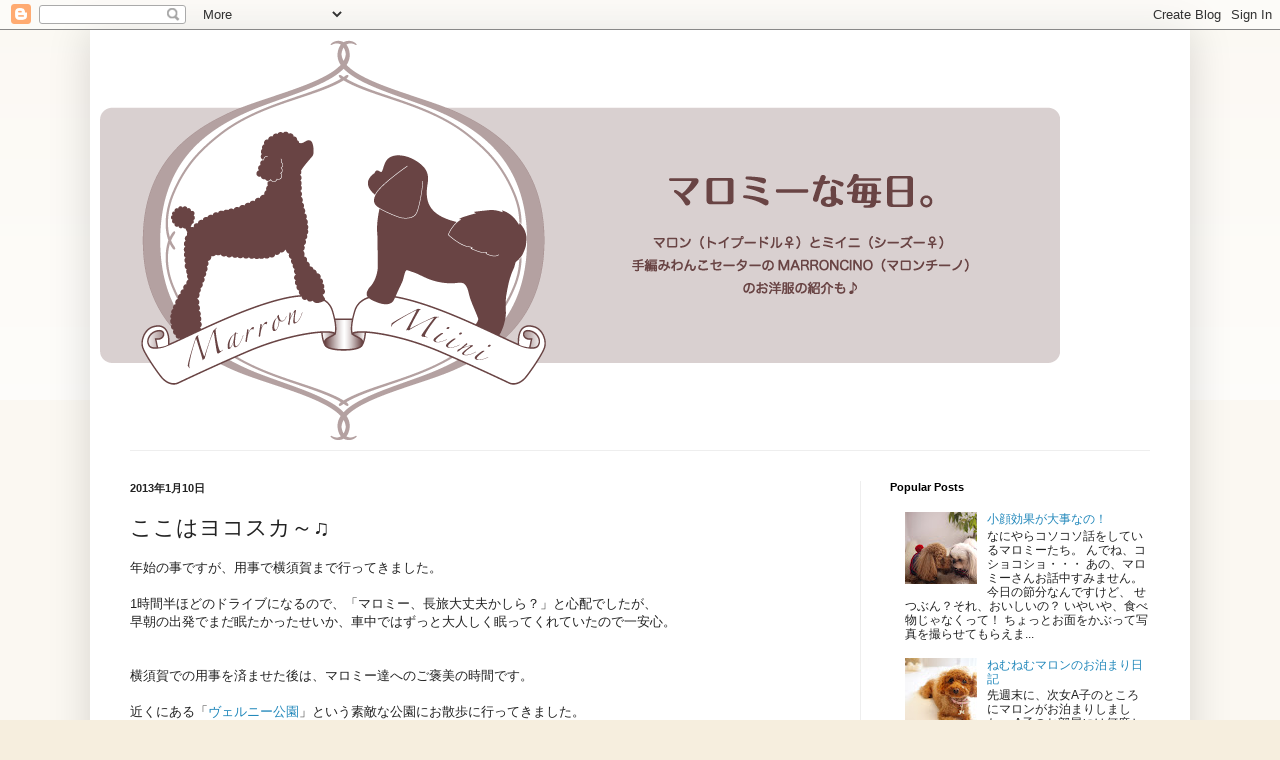

--- FILE ---
content_type: text/html; charset=UTF-8
request_url: http://blog.marroncino.com/2013/01/blog-post_10.html
body_size: 15498
content:
<!DOCTYPE html>
<html class='v2' dir='ltr' lang='ja'>
<head>
<link href='https://www.blogger.com/static/v1/widgets/335934321-css_bundle_v2.css' rel='stylesheet' type='text/css'/>
<meta content='width=1100' name='viewport'/>
<meta content='text/html; charset=UTF-8' http-equiv='Content-Type'/>
<meta content='blogger' name='generator'/>
<link href='http://blog.marroncino.com/favicon.ico' rel='icon' type='image/x-icon'/>
<link href='http://blog.marroncino.com/2013/01/blog-post_10.html' rel='canonical'/>
<link rel="alternate" type="application/atom+xml" title="MARRONCINO&#65372;マロミーな毎日 - Atom" href="http://blog.marroncino.com/feeds/posts/default" />
<link rel="alternate" type="application/rss+xml" title="MARRONCINO&#65372;マロミーな毎日 - RSS" href="http://blog.marroncino.com/feeds/posts/default?alt=rss" />
<link rel="service.post" type="application/atom+xml" title="MARRONCINO&#65372;マロミーな毎日 - Atom" href="https://www.blogger.com/feeds/4130722904388339205/posts/default" />

<link rel="alternate" type="application/atom+xml" title="MARRONCINO&#65372;マロミーな毎日 - Atom" href="http://blog.marroncino.com/feeds/203587483885551257/comments/default" />
<!--Can't find substitution for tag [blog.ieCssRetrofitLinks]-->
<link href='https://blogger.googleusercontent.com/img/b/R29vZ2xl/AVvXsEj9_k8HjsfI40uDzRfF7w312qVLnmtvGmVrtA4USWNlEy1ovvzHndZNYbfDU57ogPqaQV1yUks0XfjNnvN3NwfAsORkLGSKhPAusqq8z1H6NIMRSb1vVhqHafMoeq5e7MpD4F6AN_nsnSuF/s320/P1170388.JPG' rel='image_src'/>
<meta content='http://blog.marroncino.com/2013/01/blog-post_10.html' property='og:url'/>
<meta content='ここはヨコスカ～♫' property='og:title'/>
<meta content='マロン(トイプードル♀)とミイニ(シーズー♀)の「マロミーな毎日」ブログです。' property='og:description'/>
<meta content='https://blogger.googleusercontent.com/img/b/R29vZ2xl/AVvXsEj9_k8HjsfI40uDzRfF7w312qVLnmtvGmVrtA4USWNlEy1ovvzHndZNYbfDU57ogPqaQV1yUks0XfjNnvN3NwfAsORkLGSKhPAusqq8z1H6NIMRSb1vVhqHafMoeq5e7MpD4F6AN_nsnSuF/w1200-h630-p-k-no-nu/P1170388.JPG' property='og:image'/>
<title>MARRONCINO&#65372;マロミーな毎日: ここはヨコスカ&#65374;&#9835;</title>
<style id='page-skin-1' type='text/css'><!--
/*
-----------------------------------------------
Blogger Template Style
Name:     Simple
Designer: Blogger
URL:      www.blogger.com
----------------------------------------------- */
/* Content
----------------------------------------------- */
body {
font: normal normal 12px Arial, Tahoma, Helvetica, FreeSans, sans-serif;
color: #222222;
background: #f6eede none repeat scroll top left;
padding: 0 40px 40px 40px;
}
html body .region-inner {
min-width: 0;
max-width: 100%;
width: auto;
}
h2 {
font-size: 22px;
}
a:link {
text-decoration:none;
color: #2288bb;
}
a:visited {
text-decoration:none;
color: #888888;
}
a:hover {
text-decoration:underline;
color: #33aaff;
}
.body-fauxcolumn-outer .fauxcolumn-inner {
background: transparent url(https://resources.blogblog.com/blogblog/data/1kt/simple/body_gradient_tile_light.png) repeat scroll top left;
_background-image: none;
}
.body-fauxcolumn-outer .cap-top {
position: absolute;
z-index: 1;
height: 400px;
width: 100%;
}
.body-fauxcolumn-outer .cap-top .cap-left {
width: 100%;
background: transparent url(https://resources.blogblog.com/blogblog/data/1kt/simple/gradients_light.png) repeat-x scroll top left;
_background-image: none;
}
.content-outer {
-moz-box-shadow: 0 0 40px rgba(0, 0, 0, .15);
-webkit-box-shadow: 0 0 5px rgba(0, 0, 0, .15);
-goog-ms-box-shadow: 0 0 10px #333333;
box-shadow: 0 0 40px rgba(0, 0, 0, .15);
margin-bottom: 1px;
}
.content-inner {
padding: 10px 10px;
}
.content-inner {
background-color: #ffffff;
}
/* Header
----------------------------------------------- */
.header-outer {
background: transparent none repeat-x scroll 0 -400px;
_background-image: none;
}
.Header h1 {
font: normal normal 60px Arial, Tahoma, Helvetica, FreeSans, sans-serif;
color: #3399bb;
text-shadow: -1px -1px 1px rgba(0, 0, 0, .2);
}
.Header h1 a {
color: #3399bb;
}
.Header .description {
font-size: 140%;
color: #777777;
}
.header-inner .Header .titlewrapper {
padding: 22px 30px;
}
.header-inner .Header .descriptionwrapper {
padding: 0 30px;
}
/* Tabs
----------------------------------------------- */
.tabs-inner .section:first-child {
border-top: 1px solid #eeeeee;
}
.tabs-inner .section:first-child ul {
margin-top: -1px;
border-top: 1px solid #eeeeee;
border-left: 0 solid #eeeeee;
border-right: 0 solid #eeeeee;
}
.tabs-inner .widget ul {
background: #f5f5f5 url(https://resources.blogblog.com/blogblog/data/1kt/simple/gradients_light.png) repeat-x scroll 0 -800px;
_background-image: none;
border-bottom: 1px solid #eeeeee;
margin-top: 0;
margin-left: -30px;
margin-right: -30px;
}
.tabs-inner .widget li a {
display: inline-block;
padding: .6em 1em;
font: normal normal 14px Arial, Tahoma, Helvetica, FreeSans, sans-serif;
color: #999999;
border-left: 1px solid #ffffff;
border-right: 1px solid #eeeeee;
}
.tabs-inner .widget li:first-child a {
border-left: none;
}
.tabs-inner .widget li.selected a, .tabs-inner .widget li a:hover {
color: #000000;
background-color: #eeeeee;
text-decoration: none;
}
/* Columns
----------------------------------------------- */
.main-outer {
border-top: 0 solid #eeeeee;
}
.fauxcolumn-left-outer .fauxcolumn-inner {
border-right: 1px solid #eeeeee;
}
.fauxcolumn-right-outer .fauxcolumn-inner {
border-left: 1px solid #eeeeee;
}
/* Headings
----------------------------------------------- */
div.widget > h2,
div.widget h2.title {
margin: 0 0 1em 0;
font: normal bold 11px Arial, Tahoma, Helvetica, FreeSans, sans-serif;
color: #000000;
}
/* Widgets
----------------------------------------------- */
.widget .zippy {
color: #999999;
text-shadow: 2px 2px 1px rgba(0, 0, 0, .1);
}
.widget .popular-posts ul {
list-style: none;
}
/* Posts
----------------------------------------------- */
h2.date-header {
font: normal bold 11px Arial, Tahoma, Helvetica, FreeSans, sans-serif;
}
.date-header span {
background-color: transparent;
color: #222222;
padding: inherit;
letter-spacing: inherit;
margin: inherit;
}
.main-inner {
padding-top: 30px;
padding-bottom: 30px;
}
.main-inner .column-center-inner {
padding: 0 15px;
}
.main-inner .column-center-inner .section {
margin: 0 15px;
}
.post {
margin: 0 0 25px 0;
}
h3.post-title, .comments h4 {
font: normal normal 22px Arial, Tahoma, Helvetica, FreeSans, sans-serif;
margin: .75em 0 0;
}
.post-body {
font-size: 110%;
line-height: 1.4;
position: relative;
}
.post-body img, .post-body .tr-caption-container, .Profile img, .Image img,
.BlogList .item-thumbnail img {
padding: 2px;
background: #ffffff;
border: 1px solid #eeeeee;
-moz-box-shadow: 1px 1px 5px rgba(0, 0, 0, .1);
-webkit-box-shadow: 1px 1px 5px rgba(0, 0, 0, .1);
box-shadow: 1px 1px 5px rgba(0, 0, 0, .1);
}
.post-body img, .post-body .tr-caption-container {
padding: 5px;
}
.post-body .tr-caption-container {
color: #222222;
}
.post-body .tr-caption-container img {
padding: 0;
background: transparent;
border: none;
-moz-box-shadow: 0 0 0 rgba(0, 0, 0, .1);
-webkit-box-shadow: 0 0 0 rgba(0, 0, 0, .1);
box-shadow: 0 0 0 rgba(0, 0, 0, .1);
}
.post-header {
margin: 0 0 1.5em;
line-height: 1.6;
font-size: 90%;
}
.post-footer {
margin: 20px -2px 0;
padding: 5px 10px;
color: #666666;
background-color: #f9f9f9;
border-bottom: 1px solid #eeeeee;
line-height: 1.6;
font-size: 90%;
}
#comments .comment-author {
padding-top: 1.5em;
border-top: 1px solid #eeeeee;
background-position: 0 1.5em;
}
#comments .comment-author:first-child {
padding-top: 0;
border-top: none;
}
.avatar-image-container {
margin: .2em 0 0;
}
#comments .avatar-image-container img {
border: 1px solid #eeeeee;
}
/* Comments
----------------------------------------------- */
.comments .comments-content .icon.blog-author {
background-repeat: no-repeat;
background-image: url([data-uri]);
}
.comments .comments-content .loadmore a {
border-top: 1px solid #999999;
border-bottom: 1px solid #999999;
}
.comments .comment-thread.inline-thread {
background-color: #f9f9f9;
}
.comments .continue {
border-top: 2px solid #999999;
}
/* Accents
---------------------------------------------- */
.section-columns td.columns-cell {
border-left: 1px solid #eeeeee;
}
.blog-pager {
background: transparent none no-repeat scroll top center;
}
.blog-pager-older-link, .home-link,
.blog-pager-newer-link {
background-color: #ffffff;
padding: 5px;
}
.footer-outer {
border-top: 0 dashed #bbbbbb;
}
/* Mobile
----------------------------------------------- */
body.mobile  {
background-size: auto;
}
.mobile .body-fauxcolumn-outer {
background: transparent none repeat scroll top left;
}
.mobile .body-fauxcolumn-outer .cap-top {
background-size: 100% auto;
}
.mobile .content-outer {
-webkit-box-shadow: 0 0 3px rgba(0, 0, 0, .15);
box-shadow: 0 0 3px rgba(0, 0, 0, .15);
}
.mobile .tabs-inner .widget ul {
margin-left: 0;
margin-right: 0;
}
.mobile .post {
margin: 0;
}
.mobile .main-inner .column-center-inner .section {
margin: 0;
}
.mobile .date-header span {
padding: 0.1em 10px;
margin: 0 -10px;
}
.mobile h3.post-title {
margin: 0;
}
.mobile .blog-pager {
background: transparent none no-repeat scroll top center;
}
.mobile .footer-outer {
border-top: none;
}
.mobile .main-inner, .mobile .footer-inner {
background-color: #ffffff;
}
.mobile-index-contents {
color: #222222;
}
.mobile-link-button {
background-color: #2288bb;
}
.mobile-link-button a:link, .mobile-link-button a:visited {
color: #ffffff;
}
.mobile .tabs-inner .section:first-child {
border-top: none;
}
.mobile .tabs-inner .PageList .widget-content {
background-color: #eeeeee;
color: #000000;
border-top: 1px solid #eeeeee;
border-bottom: 1px solid #eeeeee;
}
.mobile .tabs-inner .PageList .widget-content .pagelist-arrow {
border-left: 1px solid #eeeeee;
}

--></style>
<style id='template-skin-1' type='text/css'><!--
body {
min-width: 1100px;
}
.content-outer, .content-fauxcolumn-outer, .region-inner {
min-width: 1100px;
max-width: 1100px;
_width: 1100px;
}
.main-inner .columns {
padding-left: 0px;
padding-right: 320px;
}
.main-inner .fauxcolumn-center-outer {
left: 0px;
right: 320px;
/* IE6 does not respect left and right together */
_width: expression(this.parentNode.offsetWidth -
parseInt("0px") -
parseInt("320px") + 'px');
}
.main-inner .fauxcolumn-left-outer {
width: 0px;
}
.main-inner .fauxcolumn-right-outer {
width: 320px;
}
.main-inner .column-left-outer {
width: 0px;
right: 100%;
margin-left: -0px;
}
.main-inner .column-right-outer {
width: 320px;
margin-right: -320px;
}
#layout {
min-width: 0;
}
#layout .content-outer {
min-width: 0;
width: 800px;
}
#layout .region-inner {
min-width: 0;
width: auto;
}
body#layout div.add_widget {
padding: 8px;
}
body#layout div.add_widget a {
margin-left: 32px;
}
--></style>
<script type='text/javascript'>
        (function(i,s,o,g,r,a,m){i['GoogleAnalyticsObject']=r;i[r]=i[r]||function(){
        (i[r].q=i[r].q||[]).push(arguments)},i[r].l=1*new Date();a=s.createElement(o),
        m=s.getElementsByTagName(o)[0];a.async=1;a.src=g;m.parentNode.insertBefore(a,m)
        })(window,document,'script','https://www.google-analytics.com/analytics.js','ga');
        ga('create', 'UA-30210540-1', 'auto', 'blogger');
        ga('blogger.send', 'pageview');
      </script>
<link href='https://www.blogger.com/dyn-css/authorization.css?targetBlogID=4130722904388339205&amp;zx=0409050e-ef64-47b4-a51a-aaafdfc51c5d' media='none' onload='if(media!=&#39;all&#39;)media=&#39;all&#39;' rel='stylesheet'/><noscript><link href='https://www.blogger.com/dyn-css/authorization.css?targetBlogID=4130722904388339205&amp;zx=0409050e-ef64-47b4-a51a-aaafdfc51c5d' rel='stylesheet'/></noscript>
<meta name='google-adsense-platform-account' content='ca-host-pub-1556223355139109'/>
<meta name='google-adsense-platform-domain' content='blogspot.com'/>

</head>
<body class='loading variant-pale'>
<div class='navbar section' id='navbar' name='Navbar'><div class='widget Navbar' data-version='1' id='Navbar1'><script type="text/javascript">
    function setAttributeOnload(object, attribute, val) {
      if(window.addEventListener) {
        window.addEventListener('load',
          function(){ object[attribute] = val; }, false);
      } else {
        window.attachEvent('onload', function(){ object[attribute] = val; });
      }
    }
  </script>
<div id="navbar-iframe-container"></div>
<script type="text/javascript" src="https://apis.google.com/js/platform.js"></script>
<script type="text/javascript">
      gapi.load("gapi.iframes:gapi.iframes.style.bubble", function() {
        if (gapi.iframes && gapi.iframes.getContext) {
          gapi.iframes.getContext().openChild({
              url: 'https://www.blogger.com/navbar/4130722904388339205?po\x3d203587483885551257\x26origin\x3dhttp://blog.marroncino.com',
              where: document.getElementById("navbar-iframe-container"),
              id: "navbar-iframe"
          });
        }
      });
    </script><script type="text/javascript">
(function() {
var script = document.createElement('script');
script.type = 'text/javascript';
script.src = '//pagead2.googlesyndication.com/pagead/js/google_top_exp.js';
var head = document.getElementsByTagName('head')[0];
if (head) {
head.appendChild(script);
}})();
</script>
</div></div>
<div class='body-fauxcolumns'>
<div class='fauxcolumn-outer body-fauxcolumn-outer'>
<div class='cap-top'>
<div class='cap-left'></div>
<div class='cap-right'></div>
</div>
<div class='fauxborder-left'>
<div class='fauxborder-right'></div>
<div class='fauxcolumn-inner'>
</div>
</div>
<div class='cap-bottom'>
<div class='cap-left'></div>
<div class='cap-right'></div>
</div>
</div>
</div>
<div class='content'>
<div class='content-fauxcolumns'>
<div class='fauxcolumn-outer content-fauxcolumn-outer'>
<div class='cap-top'>
<div class='cap-left'></div>
<div class='cap-right'></div>
</div>
<div class='fauxborder-left'>
<div class='fauxborder-right'></div>
<div class='fauxcolumn-inner'>
</div>
</div>
<div class='cap-bottom'>
<div class='cap-left'></div>
<div class='cap-right'></div>
</div>
</div>
</div>
<div class='content-outer'>
<div class='content-cap-top cap-top'>
<div class='cap-left'></div>
<div class='cap-right'></div>
</div>
<div class='fauxborder-left content-fauxborder-left'>
<div class='fauxborder-right content-fauxborder-right'></div>
<div class='content-inner'>
<header>
<div class='header-outer'>
<div class='header-cap-top cap-top'>
<div class='cap-left'></div>
<div class='cap-right'></div>
</div>
<div class='fauxborder-left header-fauxborder-left'>
<div class='fauxborder-right header-fauxborder-right'></div>
<div class='region-inner header-inner'>
<div class='header section' id='header' name='ヘッダー'><div class='widget Header' data-version='1' id='Header1'>
<div id='header-inner'>
<a href='http://blog.marroncino.com/' style='display: block'>
<img alt='MARRONCINO｜マロミーな毎日' height='410px; ' id='Header1_headerimg' src='https://blogger.googleusercontent.com/img/b/R29vZ2xl/AVvXsEi0k2Ju-CvNSj0BKrMpe7rs1ENzyKZSoEwXEgQ9IFm1dMkmtqI2Xj0Ph1__NKbPYnElNYfpw4WRrQqFB9evVBdrlD567M72PW_NWGHhFJKQ56wpEoaFKMmQS79DyM1tQFxnQOuMiIrJIM5x/s1600/header3_03.gif' style='display: block' width='960px; '/>
</a>
</div>
</div></div>
</div>
</div>
<div class='header-cap-bottom cap-bottom'>
<div class='cap-left'></div>
<div class='cap-right'></div>
</div>
</div>
</header>
<div class='tabs-outer'>
<div class='tabs-cap-top cap-top'>
<div class='cap-left'></div>
<div class='cap-right'></div>
</div>
<div class='fauxborder-left tabs-fauxborder-left'>
<div class='fauxborder-right tabs-fauxborder-right'></div>
<div class='region-inner tabs-inner'>
<div class='tabs no-items section' id='crosscol' name='Cross-Column'></div>
<div class='tabs no-items section' id='crosscol-overflow' name='Cross-Column 2'></div>
</div>
</div>
<div class='tabs-cap-bottom cap-bottom'>
<div class='cap-left'></div>
<div class='cap-right'></div>
</div>
</div>
<div class='main-outer'>
<div class='main-cap-top cap-top'>
<div class='cap-left'></div>
<div class='cap-right'></div>
</div>
<div class='fauxborder-left main-fauxborder-left'>
<div class='fauxborder-right main-fauxborder-right'></div>
<div class='region-inner main-inner'>
<div class='columns fauxcolumns'>
<div class='fauxcolumn-outer fauxcolumn-center-outer'>
<div class='cap-top'>
<div class='cap-left'></div>
<div class='cap-right'></div>
</div>
<div class='fauxborder-left'>
<div class='fauxborder-right'></div>
<div class='fauxcolumn-inner'>
</div>
</div>
<div class='cap-bottom'>
<div class='cap-left'></div>
<div class='cap-right'></div>
</div>
</div>
<div class='fauxcolumn-outer fauxcolumn-left-outer'>
<div class='cap-top'>
<div class='cap-left'></div>
<div class='cap-right'></div>
</div>
<div class='fauxborder-left'>
<div class='fauxborder-right'></div>
<div class='fauxcolumn-inner'>
</div>
</div>
<div class='cap-bottom'>
<div class='cap-left'></div>
<div class='cap-right'></div>
</div>
</div>
<div class='fauxcolumn-outer fauxcolumn-right-outer'>
<div class='cap-top'>
<div class='cap-left'></div>
<div class='cap-right'></div>
</div>
<div class='fauxborder-left'>
<div class='fauxborder-right'></div>
<div class='fauxcolumn-inner'>
</div>
</div>
<div class='cap-bottom'>
<div class='cap-left'></div>
<div class='cap-right'></div>
</div>
</div>
<!-- corrects IE6 width calculation -->
<div class='columns-inner'>
<div class='column-center-outer'>
<div class='column-center-inner'>
<div class='main section' id='main' name='メイン'><div class='widget Blog' data-version='1' id='Blog1'>
<div class='blog-posts hfeed'>

          <div class="date-outer">
        
<h2 class='date-header'><span>2013年1月10日</span></h2>

          <div class="date-posts">
        
<div class='post-outer'>
<div class='post hentry uncustomized-post-template' itemprop='blogPost' itemscope='itemscope' itemtype='http://schema.org/BlogPosting'>
<meta content='https://blogger.googleusercontent.com/img/b/R29vZ2xl/AVvXsEj9_k8HjsfI40uDzRfF7w312qVLnmtvGmVrtA4USWNlEy1ovvzHndZNYbfDU57ogPqaQV1yUks0XfjNnvN3NwfAsORkLGSKhPAusqq8z1H6NIMRSb1vVhqHafMoeq5e7MpD4F6AN_nsnSuF/s320/P1170388.JPG' itemprop='image_url'/>
<meta content='4130722904388339205' itemprop='blogId'/>
<meta content='203587483885551257' itemprop='postId'/>
<a name='203587483885551257'></a>
<h3 class='post-title entry-title' itemprop='name'>
ここはヨコスカ&#65374;&#9835;
</h3>
<div class='post-header'>
<div class='post-header-line-1'></div>
</div>
<div class='post-body entry-content' id='post-body-203587483885551257' itemprop='description articleBody'>
年始の事ですが&#12289;用事で横須賀まで行ってきました&#12290;<br />
<br />
1時間半ほどのドライブになるので&#12289;&#12300;マロミー&#12289;長旅大丈夫かしら&#65311;&#12301;と心配でしたが&#12289;<br />
早朝の出発でまだ眠たかったせいか&#12289;車中ではずっと大人しく眠ってくれていたので一安心&#12290;<br />
<a name="more"></a><br />
<br />
横須賀での用事を済ませた後は&#12289;マロミー達へのご褒美の時間です&#12290;<br />
<br />
近くにある&#12300;<a href="http://www.kanagawaparks.com/verny-mikasa-arasaki/verny/" target="_blank">ヴェルニー公園</a>&#12301;という素敵な公園にお散歩に行ってきました&#12290;<br />
<br />
フランス風庭園様式を取り入れた公園だそうで&#12289;花壇には色とりどりのバラが約2000本!も<br />
植えられているそうです&#12290;<span style="font-size: x-small;">&#65288;今はバラの時期ではないので残念ながら枝のみでした&#12539;&#12539;&#12539;&#12290;&#65289;</span><br />
<br />
そして&#12289;ボードウォークからは横須賀港に停泊する戦艦を間近に見ることができるんです&#12290;<br />
<br />
マロミーも戦艦をバックにパチリ&#12290;<br />
<br />
<table align="center" cellpadding="0" cellspacing="0" class="tr-caption-container" style="margin-left: auto; margin-right: auto; text-align: center;"><tbody>
<tr><td style="text-align: center;"><a href="https://blogger.googleusercontent.com/img/b/R29vZ2xl/AVvXsEj9_k8HjsfI40uDzRfF7w312qVLnmtvGmVrtA4USWNlEy1ovvzHndZNYbfDU57ogPqaQV1yUks0XfjNnvN3NwfAsORkLGSKhPAusqq8z1H6NIMRSb1vVhqHafMoeq5e7MpD4F6AN_nsnSuF/s1600/P1170388.JPG" imageanchor="1" style="margin-left: auto; margin-right: auto;"><img border="0" height="240" src="https://blogger.googleusercontent.com/img/b/R29vZ2xl/AVvXsEj9_k8HjsfI40uDzRfF7w312qVLnmtvGmVrtA4USWNlEy1ovvzHndZNYbfDU57ogPqaQV1yUks0XfjNnvN3NwfAsORkLGSKhPAusqq8z1H6NIMRSb1vVhqHafMoeq5e7MpD4F6AN_nsnSuF/s320/P1170388.JPG" width="320" /></a></td></tr>
<tr><td class="tr-caption" style="text-align: center;">なんだかお顔がりりしい感じ&#12290;</td></tr>
</tbody></table>
ボードウォークは風がビュービュー&#12290;<br />
<br />
<table align="center" cellpadding="0" cellspacing="0" class="tr-caption-container" style="margin-left: auto; margin-right: auto; text-align: center;"><tbody>
<tr><td style="text-align: center;"><a href="https://blogger.googleusercontent.com/img/b/R29vZ2xl/AVvXsEgKUlGRnKKxirE8JhXpogP5NFXf0JYyhCyYKf9v4eKUO5mGOlYobv-funGamNTG1BoQQyHn2zJQ2AtzXY61co5O3J-FpofYXAibNn9uRSZ66Tp5_q9xLoXIacWNEcJ4suHJuocQ_CHBSaQO/s1600/P1170400.JPG" imageanchor="1" style="margin-left: auto; margin-right: auto;"><img border="0" height="320" src="https://blogger.googleusercontent.com/img/b/R29vZ2xl/AVvXsEgKUlGRnKKxirE8JhXpogP5NFXf0JYyhCyYKf9v4eKUO5mGOlYobv-funGamNTG1BoQQyHn2zJQ2AtzXY61co5O3J-FpofYXAibNn9uRSZ66Tp5_q9xLoXIacWNEcJ4suHJuocQ_CHBSaQO/s320/P1170400.JPG" width="240" /></a></td></tr>
<tr><td class="tr-caption" style="text-align: center;"><span style="color: #e69138;">ままのセーターきてるからさむくないもん&#65281;</span></td></tr>
</tbody></table>
最後に&#12289;広場のベンチでひと休み&#12290;<br />
<div>
<div>
<br /></div>
<div>
<table align="center" cellpadding="0" cellspacing="0" class="tr-caption-container" style="margin-left: auto; margin-right: auto; text-align: center;"><tbody>
<tr><td style="text-align: center;"><a href="https://blogger.googleusercontent.com/img/b/R29vZ2xl/AVvXsEinil3hxs90UWYL2O18aFMZ0PS21J7-ggvzhlD3sMyxVoFtno0N0iPJRUpoAWDlwcwhOTnZotowVzQIpWhEl0yMulsLuS4WdKVnUrEZriMA1qVYvXjR_97WaRUDjZIZzuurj05MVhuq8bJ6/s1600/P1170407.JPG" imageanchor="1" style="margin-left: auto; margin-right: auto;"><img border="0" height="240" src="https://blogger.googleusercontent.com/img/b/R29vZ2xl/AVvXsEinil3hxs90UWYL2O18aFMZ0PS21J7-ggvzhlD3sMyxVoFtno0N0iPJRUpoAWDlwcwhOTnZotowVzQIpWhEl0yMulsLuS4WdKVnUrEZriMA1qVYvXjR_97WaRUDjZIZzuurj05MVhuq8bJ6/s320/P1170407.JPG" width="320" /></a></td></tr>
<tr><td class="tr-caption" style="text-align: center;">ミイニさんの視線の先には&#12539;&#12539;&#12539;&#65311;</td></tr>
</tbody></table>
<table align="center" cellpadding="0" cellspacing="0" class="tr-caption-container" style="margin-left: auto; margin-right: auto; text-align: center;"><tbody>
<tr><td style="text-align: center;"><a href="https://blogger.googleusercontent.com/img/b/R29vZ2xl/AVvXsEh8EWmdB5q3jSL-iFhQsshLMsblNFHlLwd6IpyGgzPXJyajucIutX4HyB2Fl3USUmOF1QPFxdUyUb21Mlb_Nto5HA9Ar7QsEgNeeHHJVZ_1VWylDIe7asnNqdGRC7tF7QC_qfNNA9M4J6DA/s1600/P1170405.JPG" imageanchor="1" style="margin-left: auto; margin-right: auto;"><img border="0" height="240" src="https://blogger.googleusercontent.com/img/b/R29vZ2xl/AVvXsEh8EWmdB5q3jSL-iFhQsshLMsblNFHlLwd6IpyGgzPXJyajucIutX4HyB2Fl3USUmOF1QPFxdUyUb21Mlb_Nto5HA9Ar7QsEgNeeHHJVZ_1VWylDIe7asnNqdGRC7tF7QC_qfNNA9M4J6DA/s320/P1170405.JPG" width="320" /></a></td></tr>
<tr><td class="tr-caption" style="text-align: center;">大好きなハトさんがいっぱいいました&#65281;&#65281;</td></tr>
</tbody></table>
</div>
<div>
<br />
グルグル歩き回ったのでなんだかんだで結構いい運動になりました&#12290;<br />
<br />
<div class="separator" style="clear: both; text-align: center;">
</div>
お疲れのミイニさん&#12289;帰り道はカートにご乗車&#65374;&#12290;<br />
<br />
<table align="center" cellpadding="0" cellspacing="0" class="tr-caption-container" style="margin-left: auto; margin-right: auto; text-align: center;"><tbody>
<tr><td style="text-align: center;"><a href="https://blogger.googleusercontent.com/img/b/R29vZ2xl/AVvXsEi0x8fDmn9sZqgCdNTZiSGiAHSeWAsB7MiRzgXUTy2p8bw_QHNfRLEvQ83En90i3CD93JDyUPBPtWoFpT7OKP8P2Z3oX3jhRvgN1lC7pI5DsYVSxG83dNr7TLqxBT2rG1jN2232aoXbgW51/s1600/P1170420.JPG" imageanchor="1" style="margin-left: auto; margin-right: auto;"><img border="0" height="320" src="https://blogger.googleusercontent.com/img/b/R29vZ2xl/AVvXsEi0x8fDmn9sZqgCdNTZiSGiAHSeWAsB7MiRzgXUTy2p8bw_QHNfRLEvQ83En90i3CD93JDyUPBPtWoFpT7OKP8P2Z3oX3jhRvgN1lC7pI5DsYVSxG83dNr7TLqxBT2rG1jN2232aoXbgW51/s320/P1170420.JPG" width="251" /></a></td></tr>
<tr><td class="tr-caption" style="text-align: center;"><span style="color: magenta;">らくちん&#9834;らくちん&#9834;</span></td></tr>
</tbody></table>
<br />
次回はバラの季節に散歩に来たいですね&#12290;<br />
<span style="font-size: x-small;">&#65288;そして今回食べられなかった名物のヨコスカ海軍カレーを食べたいデス&#12539;&#12539;&#12539;&#12290;&#65289;</span><br />
<br />
<br /></div>
</div>
<div style='clear: both;'></div>
</div>
<div class='post-footer'>
<div class='post-footer-line post-footer-line-1'>
<span class='post-author vcard'>
</span>
<span class='post-timestamp'>
</span>
<span class='post-comment-link'>
</span>
<span class='post-icons'>
<span class='item-control blog-admin pid-2015312533'>
<a href='https://www.blogger.com/post-edit.g?blogID=4130722904388339205&postID=203587483885551257&from=pencil' title='投稿を編集'>
<img alt='' class='icon-action' height='18' src='https://resources.blogblog.com/img/icon18_edit_allbkg.gif' width='18'/>
</a>
</span>
</span>
<div class='post-share-buttons goog-inline-block'>
<a class='goog-inline-block share-button sb-email' href='https://www.blogger.com/share-post.g?blogID=4130722904388339205&postID=203587483885551257&target=email' target='_blank' title='メールで送信'><span class='share-button-link-text'>メールで送信</span></a><a class='goog-inline-block share-button sb-blog' href='https://www.blogger.com/share-post.g?blogID=4130722904388339205&postID=203587483885551257&target=blog' onclick='window.open(this.href, "_blank", "height=270,width=475"); return false;' target='_blank' title='BlogThis!'><span class='share-button-link-text'>BlogThis!</span></a><a class='goog-inline-block share-button sb-twitter' href='https://www.blogger.com/share-post.g?blogID=4130722904388339205&postID=203587483885551257&target=twitter' target='_blank' title='X で共有'><span class='share-button-link-text'>X で共有</span></a><a class='goog-inline-block share-button sb-facebook' href='https://www.blogger.com/share-post.g?blogID=4130722904388339205&postID=203587483885551257&target=facebook' onclick='window.open(this.href, "_blank", "height=430,width=640"); return false;' target='_blank' title='Facebook で共有する'><span class='share-button-link-text'>Facebook で共有する</span></a><a class='goog-inline-block share-button sb-pinterest' href='https://www.blogger.com/share-post.g?blogID=4130722904388339205&postID=203587483885551257&target=pinterest' target='_blank' title='Pinterest に共有'><span class='share-button-link-text'>Pinterest に共有</span></a>
</div>
</div>
<div class='post-footer-line post-footer-line-2'>
<span class='post-labels'>
ラベル:
<a href='http://blog.marroncino.com/search/label/%E3%81%8A%E3%81%A7%E3%81%8B%E3%81%91' rel='tag'>おでかけ</a>,
<a href='http://blog.marroncino.com/search/label/%E3%83%9E%E3%83%AD%E3%83%9F%E3%83%BC' rel='tag'>マロミー</a>
</span>
</div>
<div class='post-footer-line post-footer-line-3'>
<span class='post-location'>
</span>
</div>
</div>
</div>
<div class='comments' id='comments'>
<a name='comments'></a>
</div>
</div>

        </div></div>
      
</div>
<div class='blog-pager' id='blog-pager'>
<span id='blog-pager-newer-link'>
<a class='blog-pager-newer-link' href='http://blog.marroncino.com/2013/01/marroncino-112.html' id='Blog1_blog-pager-newer-link' title='次の投稿'>次の投稿</a>
</span>
<span id='blog-pager-older-link'>
<a class='blog-pager-older-link' href='http://blog.marroncino.com/2013/01/marroncino.html' id='Blog1_blog-pager-older-link' title='前の投稿'>前の投稿</a>
</span>
<a class='home-link' href='http://blog.marroncino.com/'>ホーム</a>
</div>
<div class='clear'></div>
<div class='post-feeds'>
</div>
</div></div>
</div>
</div>
<div class='column-left-outer'>
<div class='column-left-inner'>
<aside>
</aside>
</div>
</div>
<div class='column-right-outer'>
<div class='column-right-inner'>
<aside>
<div class='sidebar section' id='sidebar-right-1'><div class='widget PopularPosts' data-version='1' id='PopularPosts1'>
<h2>Popular Posts</h2>
<div class='widget-content popular-posts'>
<ul>
<li>
<div class='item-content'>
<div class='item-thumbnail'>
<a href='http://blog.marroncino.com/2013/02/blog-post.html' target='_blank'>
<img alt='' border='0' src='https://blogger.googleusercontent.com/img/b/R29vZ2xl/AVvXsEhFEkMJEefsM9bKtdGUKnZdhr0m6XyoGpH_wm3i4D8BD79NlYVIlxNLNus2SIRV7MSrefehV3ZrHCxUHqCZRBPBd3dccFe4LVtP0N4ERg_UT0vJnQbdxGzf3E2d8spiUohSmMMZ-WcaC73E/w72-h72-p-k-no-nu/P1180092.JPG'/>
</a>
</div>
<div class='item-title'><a href='http://blog.marroncino.com/2013/02/blog-post.html'>小顔効果が大事なの&#65281;</a></div>
<div class='item-snippet'> なにやらコソコソ話をしているマロミーたち&#12290;      んでね&#12289;コショコショ&#12539;&#12539;&#12539;   あの&#12289;マロミーさんお話中すみません&#12290;  今日の節分なんですけど&#12289;       せつぶん&#65311;それ&#12289;おいしいの&#65311;    いやいや&#12289;食べ物じゃなくって&#65281;  ちょっとお面をかぶって写真を撮らせてもらえま...</div>
</div>
<div style='clear: both;'></div>
</li>
<li>
<div class='item-content'>
<div class='item-thumbnail'>
<a href='http://blog.marroncino.com/2012/08/blog-post_21.html' target='_blank'>
<img alt='' border='0' src='https://blogger.googleusercontent.com/img/b/R29vZ2xl/AVvXsEhrpIsb0o-UTAQRQviEtT4BRbaDpxAjPq0HoA0QaApusr1PNJEEC4VfpJ4QEktAH1-zmK5NFKPvDToiGHbZTqfhBkE6acEg8CTYBBeZydMzt5Ts7_Gr1Ct19cmvxjrp8KlxWOKI1mrdIqPD/w72-h72-p-k-no-nu/DSC04338.JPG'/>
</a>
</div>
<div class='item-title'><a href='http://blog.marroncino.com/2012/08/blog-post_21.html'>ねむねむマロンのお泊まり日記</a></div>
<div class='item-snippet'> 先週末に&#12289;次女A子のところにマロンがお泊まりしました&#12290;   A子のお部屋には何度か遊びに行った事はあっても&#12289;お泊まりは初めて&#12290;   そういえばミイニがやってきてから&#12289;ミイニと別々に寝るのも初めて&#12290;     大丈夫かなぁ&#12539;&#12539;&#12539; ドキドキ      </div>
</div>
<div style='clear: both;'></div>
</li>
<li>
<div class='item-content'>
<div class='item-thumbnail'>
<a href='http://blog.marroncino.com/2016/12/2016_20.html' target='_blank'>
<img alt='' border='0' src='https://blogger.googleusercontent.com/img/b/R29vZ2xl/AVvXsEhiJYgc99kED6XHP-u-npv-DrbNxbXPrhm6Q5mQOMgMdBfciZ1TRANpXcrM-E2LvtseLaZn8oQ1kix5tWTQFVwqNVWANEltSbPhJTXUKMKuhsdzKsajMcsBdQI4n4qLp2j-nIL9BdpLl6cf/w72-h72-p-k-no-nu/IMG_9201.jpg'/>
</a>
</div>
<div class='item-title'><a href='http://blog.marroncino.com/2016/12/2016_20.html'>&#12298;伊豆高原旅行2016 &#9313;&#12299;ヴィラージュ伊豆高原&#65288;お部屋&#12539;お食事&#65289;</a></div>
<div class='item-snippet'>  マロミー伊豆高原旅行の続編です&#12290;   愛犬の駅でストレスを発散 したマロミーを連れて&#12289;気になる今回のホテル🍃 ヴィラージュ伊豆高原 に到着しました&#12316;      さっそく恒例のマロミーCheck👀&#10024;が入ります&#65281;   お部屋は80&#13217;の2LDKで広々と使えます&#12290;       </div>
</div>
<div style='clear: both;'></div>
</li>
<li>
<div class='item-content'>
<div class='item-thumbnail'>
<a href='http://blog.marroncino.com/2016/12/2016_13.html' target='_blank'>
<img alt='' border='0' src='https://blogger.googleusercontent.com/img/b/R29vZ2xl/AVvXsEjYhuO7o_I7XpZJKAgn8UGd8jdgBv4l5Xz8NFMIhGL0w_4wF8n1GiVoPfsI57rAnBRkakcNZ4Ob3V10jWvbowqXIxYhB13U_qWxpy3xh2AJoO8XeYtZ5ptKQkTWCgdxo0f5AZOJH9mEQ1S9/w72-h72-p-k-no-nu/IMG_9158.jpg'/>
</a>
</div>
<div class='item-title'><a href='http://blog.marroncino.com/2016/12/2016_13.html'>&#12298;伊豆高原旅行2016 &#9312;&#12299;伊東マリンタウン&#65372;アジアンオールドバザール&#65372;愛犬の駅</a></div>
<div class='item-snippet'>  そういえば&#12289;&#12289;&#12289;  秋の初めの台風シーズン🌪に伊豆高原へ1泊旅行へ行った記事を書いておりませんでした&#65281;  いまさら感がありますが&#12289;記録に残しておかないと📝💦   &#65290;旅行中に雨でカメラが故障してしまったので&#12289;携帯写真のみでのレポートとなります😭  </div>
</div>
<div style='clear: both;'></div>
</li>
<li>
<div class='item-content'>
<div class='item-thumbnail'>
<a href='http://blog.marroncino.com/2012/06/blog-post_18.html' target='_blank'>
<img alt='' border='0' src='https://blogger.googleusercontent.com/img/b/R29vZ2xl/AVvXsEi_TFVbziQrNUOO4I5v15YNRS3k52SE9k0Eaprge_djgP-9ZgmPvn4tC5kIipd4s2J7DilIeiYy3-2JYFAhiAcYO5IVBhtvDQsA1wi7EWI69uPOZPwiHcPdxoMWd7slXzoeYxIJnhZlwrv5/w72-h72-p-k-no-nu/P1130996.JPG'/>
</a>
</div>
<div class='item-title'><a href='http://blog.marroncino.com/2012/06/blog-post_18.html'>フィラリア検診</a></div>
<div class='item-snippet'>マロミー&#12289;フィラリアのお薬をもらうため病院に行って来ました&#12290;   なぜか病院が好きなマロンさんは駐車場に着くなり  まっしぐらに病院入り口にダッシュ!!!  &#65288;大抵の子は嫌がって逃げるんですけど&#65311;&#65289;   ミイニさんはというと&#12539;&#12539;&#12539;待合室で少し緊張気味&#65311;  どうやら周りが気になる様...</div>
</div>
<div style='clear: both;'></div>
</li>
</ul>
<div class='clear'></div>
</div>
</div><div class='widget Image' data-version='1' id='Image3'>
<h2>MARRONCINO&#65372;ペットセーターのマロンチーノ</h2>
<div class='widget-content'>
<a href='http://www.marroncino.com/'>
<img alt='MARRONCINO｜ペットセーターのマロンチーノ' height='108' id='Image3_img' src='https://blogger.googleusercontent.com/img/b/R29vZ2xl/AVvXsEjEfuZumj9qxansZgTGj0lWy9fuYr_w5UnStlD1GIm779LCHMTb897i_o6ACXPAtfnFs5qXtWL7tRA7CjZhMPdJY6xtqfJjx3oNYLqHjDcFqZXoH74IVEkbvdci-YY6kiL64aJlroWJNOIY/s1600/web_04.png' width='260'/>
</a>
<br/>
<span class='caption'>マロミーが看板犬を務めているオリジナルニットブランドMARRONCINOのサイトです&#12290;</span>
</div>
<div class='clear'></div>
</div><div class='widget Label' data-version='1' id='Label1'>
<h2>Category</h2>
<div class='widget-content list-label-widget-content'>
<ul>
<li>
<a dir='ltr' href='http://blog.marroncino.com/search/label/MARRONCINO'>MARRONCINO</a>
</li>
<li>
<a dir='ltr' href='http://blog.marroncino.com/search/label/%E3%81%8A%E3%81%82%E3%81%9D%E3%81%B3'>おあそび</a>
</li>
<li>
<a dir='ltr' href='http://blog.marroncino.com/search/label/%E3%81%8A%E3%81%97%E3%82%89%E3%81%9B'>おしらせ</a>
</li>
<li>
<a dir='ltr' href='http://blog.marroncino.com/search/label/%E3%81%8A%E3%81%A7%E3%81%8B%E3%81%91'>おでかけ</a>
</li>
<li>
<a dir='ltr' href='http://blog.marroncino.com/search/label/%E3%81%8A%E3%81%A8%E3%82%82%E3%81%A0%E3%81%A1'>おともだち</a>
</li>
<li>
<a dir='ltr' href='http://blog.marroncino.com/search/label/%E3%83%9E%E3%83%AD%E3%83%9F%E3%83%BC'>マロミー</a>
</li>
</ul>
<div class='clear'></div>
</div>
</div><div class='widget PageList' data-version='1' id='PageList1'>
<h2>お知らせ</h2>
<div class='widget-content'>
<ul>
<li>
<a href='http://blog.marroncino.com/p/about.html'>MARRONCINOについて</a>
</li>
<li>
<a href='http://blog.marroncino.com/p/event-schedule.html'>イベント出店スケジュール</a>
</li>
</ul>
<div class='clear'></div>
</div>
</div>
<div class='widget BlogArchive' data-version='1' id='BlogArchive1'>
<h2>Blog Archive</h2>
<div class='widget-content'>
<div id='ArchiveList'>
<div id='BlogArchive1_ArchiveList'>
<ul class='hierarchy'>
<li class='archivedate collapsed'>
<a class='toggle' href='javascript:void(0)'>
<span class='zippy'>

        &#9658;&#160;
      
</span>
</a>
<a class='post-count-link' href='http://blog.marroncino.com/2017/'>
2017
</a>
<span class='post-count' dir='ltr'>(3)</span>
<ul class='hierarchy'>
<li class='archivedate collapsed'>
<a class='toggle' href='javascript:void(0)'>
<span class='zippy'>

        &#9658;&#160;
      
</span>
</a>
<a class='post-count-link' href='http://blog.marroncino.com/2017/10/'>
10月
</a>
<span class='post-count' dir='ltr'>(2)</span>
</li>
</ul>
<ul class='hierarchy'>
<li class='archivedate collapsed'>
<a class='toggle' href='javascript:void(0)'>
<span class='zippy'>

        &#9658;&#160;
      
</span>
</a>
<a class='post-count-link' href='http://blog.marroncino.com/2017/09/'>
9月
</a>
<span class='post-count' dir='ltr'>(1)</span>
</li>
</ul>
</li>
</ul>
<ul class='hierarchy'>
<li class='archivedate collapsed'>
<a class='toggle' href='javascript:void(0)'>
<span class='zippy'>

        &#9658;&#160;
      
</span>
</a>
<a class='post-count-link' href='http://blog.marroncino.com/2016/'>
2016
</a>
<span class='post-count' dir='ltr'>(9)</span>
<ul class='hierarchy'>
<li class='archivedate collapsed'>
<a class='toggle' href='javascript:void(0)'>
<span class='zippy'>

        &#9658;&#160;
      
</span>
</a>
<a class='post-count-link' href='http://blog.marroncino.com/2016/12/'>
12月
</a>
<span class='post-count' dir='ltr'>(5)</span>
</li>
</ul>
<ul class='hierarchy'>
<li class='archivedate collapsed'>
<a class='toggle' href='javascript:void(0)'>
<span class='zippy'>

        &#9658;&#160;
      
</span>
</a>
<a class='post-count-link' href='http://blog.marroncino.com/2016/05/'>
5月
</a>
<span class='post-count' dir='ltr'>(3)</span>
</li>
</ul>
<ul class='hierarchy'>
<li class='archivedate collapsed'>
<a class='toggle' href='javascript:void(0)'>
<span class='zippy'>

        &#9658;&#160;
      
</span>
</a>
<a class='post-count-link' href='http://blog.marroncino.com/2016/03/'>
3月
</a>
<span class='post-count' dir='ltr'>(1)</span>
</li>
</ul>
</li>
</ul>
<ul class='hierarchy'>
<li class='archivedate collapsed'>
<a class='toggle' href='javascript:void(0)'>
<span class='zippy'>

        &#9658;&#160;
      
</span>
</a>
<a class='post-count-link' href='http://blog.marroncino.com/2015/'>
2015
</a>
<span class='post-count' dir='ltr'>(17)</span>
<ul class='hierarchy'>
<li class='archivedate collapsed'>
<a class='toggle' href='javascript:void(0)'>
<span class='zippy'>

        &#9658;&#160;
      
</span>
</a>
<a class='post-count-link' href='http://blog.marroncino.com/2015/12/'>
12月
</a>
<span class='post-count' dir='ltr'>(3)</span>
</li>
</ul>
<ul class='hierarchy'>
<li class='archivedate collapsed'>
<a class='toggle' href='javascript:void(0)'>
<span class='zippy'>

        &#9658;&#160;
      
</span>
</a>
<a class='post-count-link' href='http://blog.marroncino.com/2015/11/'>
11月
</a>
<span class='post-count' dir='ltr'>(3)</span>
</li>
</ul>
<ul class='hierarchy'>
<li class='archivedate collapsed'>
<a class='toggle' href='javascript:void(0)'>
<span class='zippy'>

        &#9658;&#160;
      
</span>
</a>
<a class='post-count-link' href='http://blog.marroncino.com/2015/10/'>
10月
</a>
<span class='post-count' dir='ltr'>(3)</span>
</li>
</ul>
<ul class='hierarchy'>
<li class='archivedate collapsed'>
<a class='toggle' href='javascript:void(0)'>
<span class='zippy'>

        &#9658;&#160;
      
</span>
</a>
<a class='post-count-link' href='http://blog.marroncino.com/2015/09/'>
9月
</a>
<span class='post-count' dir='ltr'>(3)</span>
</li>
</ul>
<ul class='hierarchy'>
<li class='archivedate collapsed'>
<a class='toggle' href='javascript:void(0)'>
<span class='zippy'>

        &#9658;&#160;
      
</span>
</a>
<a class='post-count-link' href='http://blog.marroncino.com/2015/03/'>
3月
</a>
<span class='post-count' dir='ltr'>(1)</span>
</li>
</ul>
<ul class='hierarchy'>
<li class='archivedate collapsed'>
<a class='toggle' href='javascript:void(0)'>
<span class='zippy'>

        &#9658;&#160;
      
</span>
</a>
<a class='post-count-link' href='http://blog.marroncino.com/2015/02/'>
2月
</a>
<span class='post-count' dir='ltr'>(2)</span>
</li>
</ul>
<ul class='hierarchy'>
<li class='archivedate collapsed'>
<a class='toggle' href='javascript:void(0)'>
<span class='zippy'>

        &#9658;&#160;
      
</span>
</a>
<a class='post-count-link' href='http://blog.marroncino.com/2015/01/'>
1月
</a>
<span class='post-count' dir='ltr'>(2)</span>
</li>
</ul>
</li>
</ul>
<ul class='hierarchy'>
<li class='archivedate collapsed'>
<a class='toggle' href='javascript:void(0)'>
<span class='zippy'>

        &#9658;&#160;
      
</span>
</a>
<a class='post-count-link' href='http://blog.marroncino.com/2014/'>
2014
</a>
<span class='post-count' dir='ltr'>(32)</span>
<ul class='hierarchy'>
<li class='archivedate collapsed'>
<a class='toggle' href='javascript:void(0)'>
<span class='zippy'>

        &#9658;&#160;
      
</span>
</a>
<a class='post-count-link' href='http://blog.marroncino.com/2014/11/'>
11月
</a>
<span class='post-count' dir='ltr'>(1)</span>
</li>
</ul>
<ul class='hierarchy'>
<li class='archivedate collapsed'>
<a class='toggle' href='javascript:void(0)'>
<span class='zippy'>

        &#9658;&#160;
      
</span>
</a>
<a class='post-count-link' href='http://blog.marroncino.com/2014/10/'>
10月
</a>
<span class='post-count' dir='ltr'>(7)</span>
</li>
</ul>
<ul class='hierarchy'>
<li class='archivedate collapsed'>
<a class='toggle' href='javascript:void(0)'>
<span class='zippy'>

        &#9658;&#160;
      
</span>
</a>
<a class='post-count-link' href='http://blog.marroncino.com/2014/09/'>
9月
</a>
<span class='post-count' dir='ltr'>(6)</span>
</li>
</ul>
<ul class='hierarchy'>
<li class='archivedate collapsed'>
<a class='toggle' href='javascript:void(0)'>
<span class='zippy'>

        &#9658;&#160;
      
</span>
</a>
<a class='post-count-link' href='http://blog.marroncino.com/2014/08/'>
8月
</a>
<span class='post-count' dir='ltr'>(1)</span>
</li>
</ul>
<ul class='hierarchy'>
<li class='archivedate collapsed'>
<a class='toggle' href='javascript:void(0)'>
<span class='zippy'>

        &#9658;&#160;
      
</span>
</a>
<a class='post-count-link' href='http://blog.marroncino.com/2014/05/'>
5月
</a>
<span class='post-count' dir='ltr'>(2)</span>
</li>
</ul>
<ul class='hierarchy'>
<li class='archivedate collapsed'>
<a class='toggle' href='javascript:void(0)'>
<span class='zippy'>

        &#9658;&#160;
      
</span>
</a>
<a class='post-count-link' href='http://blog.marroncino.com/2014/04/'>
4月
</a>
<span class='post-count' dir='ltr'>(6)</span>
</li>
</ul>
<ul class='hierarchy'>
<li class='archivedate collapsed'>
<a class='toggle' href='javascript:void(0)'>
<span class='zippy'>

        &#9658;&#160;
      
</span>
</a>
<a class='post-count-link' href='http://blog.marroncino.com/2014/03/'>
3月
</a>
<span class='post-count' dir='ltr'>(2)</span>
</li>
</ul>
<ul class='hierarchy'>
<li class='archivedate collapsed'>
<a class='toggle' href='javascript:void(0)'>
<span class='zippy'>

        &#9658;&#160;
      
</span>
</a>
<a class='post-count-link' href='http://blog.marroncino.com/2014/02/'>
2月
</a>
<span class='post-count' dir='ltr'>(5)</span>
</li>
</ul>
<ul class='hierarchy'>
<li class='archivedate collapsed'>
<a class='toggle' href='javascript:void(0)'>
<span class='zippy'>

        &#9658;&#160;
      
</span>
</a>
<a class='post-count-link' href='http://blog.marroncino.com/2014/01/'>
1月
</a>
<span class='post-count' dir='ltr'>(2)</span>
</li>
</ul>
</li>
</ul>
<ul class='hierarchy'>
<li class='archivedate expanded'>
<a class='toggle' href='javascript:void(0)'>
<span class='zippy toggle-open'>

        &#9660;&#160;
      
</span>
</a>
<a class='post-count-link' href='http://blog.marroncino.com/2013/'>
2013
</a>
<span class='post-count' dir='ltr'>(27)</span>
<ul class='hierarchy'>
<li class='archivedate collapsed'>
<a class='toggle' href='javascript:void(0)'>
<span class='zippy'>

        &#9658;&#160;
      
</span>
</a>
<a class='post-count-link' href='http://blog.marroncino.com/2013/12/'>
12月
</a>
<span class='post-count' dir='ltr'>(1)</span>
</li>
</ul>
<ul class='hierarchy'>
<li class='archivedate collapsed'>
<a class='toggle' href='javascript:void(0)'>
<span class='zippy'>

        &#9658;&#160;
      
</span>
</a>
<a class='post-count-link' href='http://blog.marroncino.com/2013/11/'>
11月
</a>
<span class='post-count' dir='ltr'>(1)</span>
</li>
</ul>
<ul class='hierarchy'>
<li class='archivedate collapsed'>
<a class='toggle' href='javascript:void(0)'>
<span class='zippy'>

        &#9658;&#160;
      
</span>
</a>
<a class='post-count-link' href='http://blog.marroncino.com/2013/10/'>
10月
</a>
<span class='post-count' dir='ltr'>(2)</span>
</li>
</ul>
<ul class='hierarchy'>
<li class='archivedate collapsed'>
<a class='toggle' href='javascript:void(0)'>
<span class='zippy'>

        &#9658;&#160;
      
</span>
</a>
<a class='post-count-link' href='http://blog.marroncino.com/2013/09/'>
9月
</a>
<span class='post-count' dir='ltr'>(1)</span>
</li>
</ul>
<ul class='hierarchy'>
<li class='archivedate collapsed'>
<a class='toggle' href='javascript:void(0)'>
<span class='zippy'>

        &#9658;&#160;
      
</span>
</a>
<a class='post-count-link' href='http://blog.marroncino.com/2013/07/'>
7月
</a>
<span class='post-count' dir='ltr'>(1)</span>
</li>
</ul>
<ul class='hierarchy'>
<li class='archivedate collapsed'>
<a class='toggle' href='javascript:void(0)'>
<span class='zippy'>

        &#9658;&#160;
      
</span>
</a>
<a class='post-count-link' href='http://blog.marroncino.com/2013/06/'>
6月
</a>
<span class='post-count' dir='ltr'>(3)</span>
</li>
</ul>
<ul class='hierarchy'>
<li class='archivedate collapsed'>
<a class='toggle' href='javascript:void(0)'>
<span class='zippy'>

        &#9658;&#160;
      
</span>
</a>
<a class='post-count-link' href='http://blog.marroncino.com/2013/05/'>
5月
</a>
<span class='post-count' dir='ltr'>(2)</span>
</li>
</ul>
<ul class='hierarchy'>
<li class='archivedate collapsed'>
<a class='toggle' href='javascript:void(0)'>
<span class='zippy'>

        &#9658;&#160;
      
</span>
</a>
<a class='post-count-link' href='http://blog.marroncino.com/2013/03/'>
3月
</a>
<span class='post-count' dir='ltr'>(3)</span>
</li>
</ul>
<ul class='hierarchy'>
<li class='archivedate collapsed'>
<a class='toggle' href='javascript:void(0)'>
<span class='zippy'>

        &#9658;&#160;
      
</span>
</a>
<a class='post-count-link' href='http://blog.marroncino.com/2013/02/'>
2月
</a>
<span class='post-count' dir='ltr'>(3)</span>
</li>
</ul>
<ul class='hierarchy'>
<li class='archivedate expanded'>
<a class='toggle' href='javascript:void(0)'>
<span class='zippy toggle-open'>

        &#9660;&#160;
      
</span>
</a>
<a class='post-count-link' href='http://blog.marroncino.com/2013/01/'>
1月
</a>
<span class='post-count' dir='ltr'>(10)</span>
<ul class='posts'>
<li><a href='http://blog.marroncino.com/2013/01/blog-post_30.html'>おＮＥＷのベッドは誰のもの&#65311;</a></li>
<li><a href='http://blog.marroncino.com/2013/01/blog-post_26.html'>まねっこミイニ</a></li>
<li><a href='http://blog.marroncino.com/2013/01/blog-post_21.html'>マロミーのアルバイト</a></li>
<li><a href='http://blog.marroncino.com/2013/01/blog-post_17.html'>雪の散歩道</a></li>
<li><a href='http://blog.marroncino.com/2013/01/marroncino_15.html'>MARRONCINO: カバーガールはミイニです&#9834;</a></li>
<li><a href='http://blog.marroncino.com/2013/01/blog-post.html'>注射なんてこわくないもん&#65281;</a></li>
<li><a href='http://blog.marroncino.com/2013/01/marroncino-112.html'>MARRONCINO: &#12304;1月12日&#12305;相模国分寺手作りマーケット</a></li>
<li><a href='http://blog.marroncino.com/2013/01/blog-post_10.html'>ここはヨコスカ&#65374;&#9835;</a></li>
<li><a href='http://blog.marroncino.com/2013/01/marroncino.html'>MARRONCINO&#65306;春色ワンピ&#9834;&#9834;</a></li>
<li><a href='http://blog.marroncino.com/2013/01/happy-new-year-2013.html'>Happy New Year  2013</a></li>
</ul>
</li>
</ul>
</li>
</ul>
<ul class='hierarchy'>
<li class='archivedate collapsed'>
<a class='toggle' href='javascript:void(0)'>
<span class='zippy'>

        &#9658;&#160;
      
</span>
</a>
<a class='post-count-link' href='http://blog.marroncino.com/2012/'>
2012
</a>
<span class='post-count' dir='ltr'>(66)</span>
<ul class='hierarchy'>
<li class='archivedate collapsed'>
<a class='toggle' href='javascript:void(0)'>
<span class='zippy'>

        &#9658;&#160;
      
</span>
</a>
<a class='post-count-link' href='http://blog.marroncino.com/2012/12/'>
12月
</a>
<span class='post-count' dir='ltr'>(2)</span>
</li>
</ul>
<ul class='hierarchy'>
<li class='archivedate collapsed'>
<a class='toggle' href='javascript:void(0)'>
<span class='zippy'>

        &#9658;&#160;
      
</span>
</a>
<a class='post-count-link' href='http://blog.marroncino.com/2012/11/'>
11月
</a>
<span class='post-count' dir='ltr'>(3)</span>
</li>
</ul>
<ul class='hierarchy'>
<li class='archivedate collapsed'>
<a class='toggle' href='javascript:void(0)'>
<span class='zippy'>

        &#9658;&#160;
      
</span>
</a>
<a class='post-count-link' href='http://blog.marroncino.com/2012/10/'>
10月
</a>
<span class='post-count' dir='ltr'>(7)</span>
</li>
</ul>
<ul class='hierarchy'>
<li class='archivedate collapsed'>
<a class='toggle' href='javascript:void(0)'>
<span class='zippy'>

        &#9658;&#160;
      
</span>
</a>
<a class='post-count-link' href='http://blog.marroncino.com/2012/09/'>
9月
</a>
<span class='post-count' dir='ltr'>(15)</span>
</li>
</ul>
<ul class='hierarchy'>
<li class='archivedate collapsed'>
<a class='toggle' href='javascript:void(0)'>
<span class='zippy'>

        &#9658;&#160;
      
</span>
</a>
<a class='post-count-link' href='http://blog.marroncino.com/2012/08/'>
8月
</a>
<span class='post-count' dir='ltr'>(15)</span>
</li>
</ul>
<ul class='hierarchy'>
<li class='archivedate collapsed'>
<a class='toggle' href='javascript:void(0)'>
<span class='zippy'>

        &#9658;&#160;
      
</span>
</a>
<a class='post-count-link' href='http://blog.marroncino.com/2012/07/'>
7月
</a>
<span class='post-count' dir='ltr'>(9)</span>
</li>
</ul>
<ul class='hierarchy'>
<li class='archivedate collapsed'>
<a class='toggle' href='javascript:void(0)'>
<span class='zippy'>

        &#9658;&#160;
      
</span>
</a>
<a class='post-count-link' href='http://blog.marroncino.com/2012/06/'>
6月
</a>
<span class='post-count' dir='ltr'>(8)</span>
</li>
</ul>
<ul class='hierarchy'>
<li class='archivedate collapsed'>
<a class='toggle' href='javascript:void(0)'>
<span class='zippy'>

        &#9658;&#160;
      
</span>
</a>
<a class='post-count-link' href='http://blog.marroncino.com/2012/05/'>
5月
</a>
<span class='post-count' dir='ltr'>(6)</span>
</li>
</ul>
<ul class='hierarchy'>
<li class='archivedate collapsed'>
<a class='toggle' href='javascript:void(0)'>
<span class='zippy'>

        &#9658;&#160;
      
</span>
</a>
<a class='post-count-link' href='http://blog.marroncino.com/2012/04/'>
4月
</a>
<span class='post-count' dir='ltr'>(1)</span>
</li>
</ul>
</li>
</ul>
</div>
</div>
<div class='clear'></div>
</div>
</div>
<div class='widget BlogList' data-version='1' id='BlogList1'>
<h2 class='title'>Favorite Blogs</h2>
<div class='widget-content'>
<div class='blog-list-container' id='BlogList1_container'>
<ul id='BlogList1_blogs'>
<li style='display: block;'>
<div class='blog-icon'>
<img data-lateloadsrc='https://lh3.googleusercontent.com/blogger_img_proxy/AEn0k_tWFX8weOX7xWRR8XomxlpWe1NUHL53S7nG5APhOkjh8evXDvqEg1IINLUqgnwhSW0svL70KQWLuFZQwTqoCMWT=s16-w16-h16' height='16' width='16'/>
</div>
<div class='blog-content'>
<div class='blog-title'>
<a href='https://ameblo.jp/angelstale0729/' target='_blank'>
Angel'sTale&#12288;ｼｰｽﾞｰﾚｽｷｭｰﾈｯﾄﾜｰｸ</a>
</div>
<div class='item-content'>
<span class='item-title'>
<a href='https://ameblo.jp/angelstale0729/entry-12954003682.html' target='_blank'>
&#8221;&#12304;モカ&#12305;新たな目撃情報と過去の目撃情報の見直し&#8221;
</a>
</span>
<div class='item-time'>
1 日前
</div>
</div>
</div>
<div style='clear: both;'></div>
</li>
<li style='display: block;'>
<div class='blog-icon'>
<img data-lateloadsrc='https://lh3.googleusercontent.com/blogger_img_proxy/AEn0k_taGJibzpj0sxiS7jo_CBlFjMW6zOF90G187-mERADdubvS8S1Qmo7RMVSWcZSza_VrgJE5hrSOxQD4AFH60XBzzuuitIfJ_uNYhJbO26axMwpvEw=s16-w16-h16' height='16' width='16'/>
</div>
<div class='blog-content'>
<div class='blog-title'>
<a href='http://dapplebackcafe.blog27.fc2.com/' target='_blank'>
&#9733;&#12288;DappleBack Cafe&#12288;Blog&#12288;&#9733;</a>
</div>
<div class='item-content'>
<span class='item-title'>
<a href='http://dapplebackcafe.blog27.fc2.com/blog-entry-820.html' target='_blank'>
明けましておめでとうございます
</a>
</span>
<div class='item-time'>
2 週間前
</div>
</div>
</div>
<div style='clear: both;'></div>
</li>
<li style='display: block;'>
<div class='blog-icon'>
<img data-lateloadsrc='https://lh3.googleusercontent.com/blogger_img_proxy/AEn0k_tWFX8weOX7xWRR8XomxlpWe1NUHL53S7nG5APhOkjh8evXDvqEg1IINLUqgnwhSW0svL70KQWLuFZQwTqoCMWT=s16-w16-h16' height='16' width='16'/>
</div>
<div class='blog-content'>
<div class='blog-title'>
<a href='https://ameblo.jp/cafelua/' target='_blank'>
ｃａｆｅ&#12288;Ｌｕａ</a>
</div>
<div class='item-content'>
<span class='item-title'>
<a href='https://ameblo.jp/cafelua/entry-12885007617.html' target='_blank'>
2024年度収支報告書
</a>
</span>
<div class='item-time'>
11 か月前
</div>
</div>
</div>
<div style='clear: both;'></div>
</li>
<li style='display: block;'>
<div class='blog-icon'>
<img data-lateloadsrc='https://lh3.googleusercontent.com/blogger_img_proxy/AEn0k_sL0JNGr1dIUbp4rVx8SBBucjjKmx6dQpW5V5wfjSmYUS_g3S1Waggj9WzDqtJlMM6aA2k-GxcL8zE_c5VkRfjeqaFhkDy70We0IQ3V=s16-w16-h16' height='16' width='16'/>
</div>
<div class='blog-content'>
<div class='blog-title'>
<a href='http://a-caramel-box.jugem.jp/' target='_blank'>
わんわん物語</a>
</div>
<div class='item-content'>
<span class='item-title'>
<a href='http://a-caramel-box.jugem.jp/?eid=1519' target='_blank'>
ご報告
</a>
</span>
<div class='item-time'>
4 年前
</div>
</div>
</div>
<div style='clear: both;'></div>
</li>
</ul>
<div class='clear'></div>
</div>
</div>
</div></div>
</aside>
</div>
</div>
</div>
<div style='clear: both'></div>
<!-- columns -->
</div>
<!-- main -->
</div>
</div>
<div class='main-cap-bottom cap-bottom'>
<div class='cap-left'></div>
<div class='cap-right'></div>
</div>
</div>
<footer>
<div class='footer-outer'>
<div class='footer-cap-top cap-top'>
<div class='cap-left'></div>
<div class='cap-right'></div>
</div>
<div class='fauxborder-left footer-fauxborder-left'>
<div class='fauxborder-right footer-fauxborder-right'></div>
<div class='region-inner footer-inner'>
<div class='foot no-items section' id='footer-1'></div>
<table border='0' cellpadding='0' cellspacing='0' class='section-columns columns-2'>
<tbody>
<tr>
<td class='first columns-cell'>
<div class='foot no-items section' id='footer-2-1'></div>
</td>
<td class='columns-cell'>
<div class='foot section' id='footer-2-2'><div class='widget Image' data-version='1' id='Image1'>
<h2>ミイニもAngel's Taleの卒業犬です&#9834;</h2>
<div class='widget-content'>
<a href='http://angelstale.net/'>
<img alt='ミイニもAngel&#39;s Taleの卒業犬です♪' height='75' id='Image1_img' src='https://blogger.googleusercontent.com/img/b/R29vZ2xl/AVvXsEiEeL_OQZy55xboMhk0I0g8e5x8atmM4HORWvU9_J-Drrs3lnuljjOJaiFok0GB7s5x1RXQTnl7vr4z0nwt3BWRw3j8m3gTUTBwaRyR6y8pPz2XabFzqq7Q_htwQMfw6vrgiTi4r9eFmyMt/w2560-h1440-rw-no/' width='167'/>
</a>
<br/>
</div>
<div class='clear'></div>
</div></div>
</td>
</tr>
</tbody>
</table>
<!-- outside of the include in order to lock Attribution widget -->
<div class='foot section' id='footer-3' name='フッター'><div class='widget Attribution' data-version='1' id='Attribution1'>
<div class='widget-content' style='text-align: center;'>
&#169;MARRONCINO. &#12300;シンプル&#12301;テーマ. Powered by <a href='https://www.blogger.com' target='_blank'>Blogger</a>.
</div>
<div class='clear'></div>
</div></div>
</div>
</div>
<div class='footer-cap-bottom cap-bottom'>
<div class='cap-left'></div>
<div class='cap-right'></div>
</div>
</div>
</footer>
<!-- content -->
</div>
</div>
<div class='content-cap-bottom cap-bottom'>
<div class='cap-left'></div>
<div class='cap-right'></div>
</div>
</div>
</div>
<script type='text/javascript'>
    window.setTimeout(function() {
        document.body.className = document.body.className.replace('loading', '');
      }, 10);
  </script>

<script type="text/javascript" src="https://www.blogger.com/static/v1/widgets/2028843038-widgets.js"></script>
<script type='text/javascript'>
window['__wavt'] = 'AOuZoY4jfQd7_yJ89oGRbAYUZSnOT64BYg:1769024521542';_WidgetManager._Init('//www.blogger.com/rearrange?blogID\x3d4130722904388339205','//blog.marroncino.com/2013/01/blog-post_10.html','4130722904388339205');
_WidgetManager._SetDataContext([{'name': 'blog', 'data': {'blogId': '4130722904388339205', 'title': 'MARRONCINO\uff5c\u30de\u30ed\u30df\u30fc\u306a\u6bce\u65e5', 'url': 'http://blog.marroncino.com/2013/01/blog-post_10.html', 'canonicalUrl': 'http://blog.marroncino.com/2013/01/blog-post_10.html', 'homepageUrl': 'http://blog.marroncino.com/', 'searchUrl': 'http://blog.marroncino.com/search', 'canonicalHomepageUrl': 'http://blog.marroncino.com/', 'blogspotFaviconUrl': 'http://blog.marroncino.com/favicon.ico', 'bloggerUrl': 'https://www.blogger.com', 'hasCustomDomain': true, 'httpsEnabled': false, 'enabledCommentProfileImages': true, 'gPlusViewType': 'FILTERED_POSTMOD', 'adultContent': false, 'analyticsAccountNumber': 'UA-30210540-1', 'encoding': 'UTF-8', 'locale': 'ja', 'localeUnderscoreDelimited': 'ja', 'languageDirection': 'ltr', 'isPrivate': false, 'isMobile': false, 'isMobileRequest': false, 'mobileClass': '', 'isPrivateBlog': false, 'isDynamicViewsAvailable': true, 'feedLinks': '\x3clink rel\x3d\x22alternate\x22 type\x3d\x22application/atom+xml\x22 title\x3d\x22MARRONCINO\uff5c\u30de\u30ed\u30df\u30fc\u306a\u6bce\u65e5 - Atom\x22 href\x3d\x22http://blog.marroncino.com/feeds/posts/default\x22 /\x3e\n\x3clink rel\x3d\x22alternate\x22 type\x3d\x22application/rss+xml\x22 title\x3d\x22MARRONCINO\uff5c\u30de\u30ed\u30df\u30fc\u306a\u6bce\u65e5 - RSS\x22 href\x3d\x22http://blog.marroncino.com/feeds/posts/default?alt\x3drss\x22 /\x3e\n\x3clink rel\x3d\x22service.post\x22 type\x3d\x22application/atom+xml\x22 title\x3d\x22MARRONCINO\uff5c\u30de\u30ed\u30df\u30fc\u306a\u6bce\u65e5 - Atom\x22 href\x3d\x22https://www.blogger.com/feeds/4130722904388339205/posts/default\x22 /\x3e\n\n\x3clink rel\x3d\x22alternate\x22 type\x3d\x22application/atom+xml\x22 title\x3d\x22MARRONCINO\uff5c\u30de\u30ed\u30df\u30fc\u306a\u6bce\u65e5 - Atom\x22 href\x3d\x22http://blog.marroncino.com/feeds/203587483885551257/comments/default\x22 /\x3e\n', 'meTag': '', 'adsenseHostId': 'ca-host-pub-1556223355139109', 'adsenseHasAds': false, 'adsenseAutoAds': false, 'boqCommentIframeForm': true, 'loginRedirectParam': '', 'view': '', 'dynamicViewsCommentsSrc': '//www.blogblog.com/dynamicviews/4224c15c4e7c9321/js/comments.js', 'dynamicViewsScriptSrc': '//www.blogblog.com/dynamicviews/6e0d22adcfa5abea', 'plusOneApiSrc': 'https://apis.google.com/js/platform.js', 'disableGComments': true, 'interstitialAccepted': false, 'sharing': {'platforms': [{'name': '\u30ea\u30f3\u30af\u3092\u53d6\u5f97', 'key': 'link', 'shareMessage': '\u30ea\u30f3\u30af\u3092\u53d6\u5f97', 'target': ''}, {'name': 'Facebook', 'key': 'facebook', 'shareMessage': 'Facebook \u3067\u5171\u6709', 'target': 'facebook'}, {'name': 'BlogThis!', 'key': 'blogThis', 'shareMessage': 'BlogThis!', 'target': 'blog'}, {'name': '\xd7', 'key': 'twitter', 'shareMessage': '\xd7 \u3067\u5171\u6709', 'target': 'twitter'}, {'name': 'Pinterest', 'key': 'pinterest', 'shareMessage': 'Pinterest \u3067\u5171\u6709', 'target': 'pinterest'}, {'name': '\u30e1\u30fc\u30eb', 'key': 'email', 'shareMessage': '\u30e1\u30fc\u30eb', 'target': 'email'}], 'disableGooglePlus': true, 'googlePlusShareButtonWidth': 0, 'googlePlusBootstrap': '\x3cscript type\x3d\x22text/javascript\x22\x3ewindow.___gcfg \x3d {\x27lang\x27: \x27ja\x27};\x3c/script\x3e'}, 'hasCustomJumpLinkMessage': false, 'jumpLinkMessage': '\u7d9a\u304d\u3092\u8aad\u3080', 'pageType': 'item', 'postId': '203587483885551257', 'postImageThumbnailUrl': 'https://blogger.googleusercontent.com/img/b/R29vZ2xl/AVvXsEj9_k8HjsfI40uDzRfF7w312qVLnmtvGmVrtA4USWNlEy1ovvzHndZNYbfDU57ogPqaQV1yUks0XfjNnvN3NwfAsORkLGSKhPAusqq8z1H6NIMRSb1vVhqHafMoeq5e7MpD4F6AN_nsnSuF/s72-c/P1170388.JPG', 'postImageUrl': 'https://blogger.googleusercontent.com/img/b/R29vZ2xl/AVvXsEj9_k8HjsfI40uDzRfF7w312qVLnmtvGmVrtA4USWNlEy1ovvzHndZNYbfDU57ogPqaQV1yUks0XfjNnvN3NwfAsORkLGSKhPAusqq8z1H6NIMRSb1vVhqHafMoeq5e7MpD4F6AN_nsnSuF/s320/P1170388.JPG', 'pageName': '\u3053\u3053\u306f\u30e8\u30b3\u30b9\u30ab\uff5e\u266b', 'pageTitle': 'MARRONCINO\uff5c\u30de\u30ed\u30df\u30fc\u306a\u6bce\u65e5: \u3053\u3053\u306f\u30e8\u30b3\u30b9\u30ab\uff5e\u266b', 'metaDescription': ''}}, {'name': 'features', 'data': {}}, {'name': 'messages', 'data': {'edit': '\u7de8\u96c6', 'linkCopiedToClipboard': '\u30ea\u30f3\u30af\u3092\u30af\u30ea\u30c3\u30d7\u30dc\u30fc\u30c9\u306b\u30b3\u30d4\u30fc\u3057\u307e\u3057\u305f\u3002', 'ok': 'OK', 'postLink': '\u6295\u7a3f\u306e\u30ea\u30f3\u30af'}}, {'name': 'template', 'data': {'name': 'Simple', 'localizedName': '\u30b7\u30f3\u30d7\u30eb', 'isResponsive': false, 'isAlternateRendering': false, 'isCustom': false, 'variant': 'pale', 'variantId': 'pale'}}, {'name': 'view', 'data': {'classic': {'name': 'classic', 'url': '?view\x3dclassic'}, 'flipcard': {'name': 'flipcard', 'url': '?view\x3dflipcard'}, 'magazine': {'name': 'magazine', 'url': '?view\x3dmagazine'}, 'mosaic': {'name': 'mosaic', 'url': '?view\x3dmosaic'}, 'sidebar': {'name': 'sidebar', 'url': '?view\x3dsidebar'}, 'snapshot': {'name': 'snapshot', 'url': '?view\x3dsnapshot'}, 'timeslide': {'name': 'timeslide', 'url': '?view\x3dtimeslide'}, 'isMobile': false, 'title': '\u3053\u3053\u306f\u30e8\u30b3\u30b9\u30ab\uff5e\u266b', 'description': '\u30de\u30ed\u30f3(\u30c8\u30a4\u30d7\u30fc\u30c9\u30eb\u2640)\u3068\u30df\u30a4\u30cb(\u30b7\u30fc\u30ba\u30fc\u2640)\u306e\u300c\u30de\u30ed\u30df\u30fc\u306a\u6bce\u65e5\u300d\u30d6\u30ed\u30b0\u3067\u3059\u3002', 'featuredImage': 'https://blogger.googleusercontent.com/img/b/R29vZ2xl/AVvXsEj9_k8HjsfI40uDzRfF7w312qVLnmtvGmVrtA4USWNlEy1ovvzHndZNYbfDU57ogPqaQV1yUks0XfjNnvN3NwfAsORkLGSKhPAusqq8z1H6NIMRSb1vVhqHafMoeq5e7MpD4F6AN_nsnSuF/s320/P1170388.JPG', 'url': 'http://blog.marroncino.com/2013/01/blog-post_10.html', 'type': 'item', 'isSingleItem': true, 'isMultipleItems': false, 'isError': false, 'isPage': false, 'isPost': true, 'isHomepage': false, 'isArchive': false, 'isLabelSearch': false, 'postId': 203587483885551257}}]);
_WidgetManager._RegisterWidget('_NavbarView', new _WidgetInfo('Navbar1', 'navbar', document.getElementById('Navbar1'), {}, 'displayModeFull'));
_WidgetManager._RegisterWidget('_HeaderView', new _WidgetInfo('Header1', 'header', document.getElementById('Header1'), {}, 'displayModeFull'));
_WidgetManager._RegisterWidget('_BlogView', new _WidgetInfo('Blog1', 'main', document.getElementById('Blog1'), {'cmtInteractionsEnabled': false}, 'displayModeFull'));
_WidgetManager._RegisterWidget('_PopularPostsView', new _WidgetInfo('PopularPosts1', 'sidebar-right-1', document.getElementById('PopularPosts1'), {}, 'displayModeFull'));
_WidgetManager._RegisterWidget('_ImageView', new _WidgetInfo('Image3', 'sidebar-right-1', document.getElementById('Image3'), {'resize': true}, 'displayModeFull'));
_WidgetManager._RegisterWidget('_LabelView', new _WidgetInfo('Label1', 'sidebar-right-1', document.getElementById('Label1'), {}, 'displayModeFull'));
_WidgetManager._RegisterWidget('_PageListView', new _WidgetInfo('PageList1', 'sidebar-right-1', document.getElementById('PageList1'), {'title': '\u304a\u77e5\u3089\u305b', 'links': [{'isCurrentPage': false, 'href': 'http://blog.marroncino.com/p/about.html', 'id': '897774454546945388', 'title': 'MARRONCINO\u306b\u3064\u3044\u3066'}, {'isCurrentPage': false, 'href': 'http://blog.marroncino.com/p/event-schedule.html', 'id': '8622893267376181228', 'title': '\u30a4\u30d9\u30f3\u30c8\u51fa\u5e97\u30b9\u30b1\u30b8\u30e5\u30fc\u30eb'}], 'mobile': false, 'showPlaceholder': true, 'hasCurrentPage': false}, 'displayModeFull'));
_WidgetManager._RegisterWidget('_BlogArchiveView', new _WidgetInfo('BlogArchive1', 'sidebar-right-1', document.getElementById('BlogArchive1'), {'languageDirection': 'ltr', 'loadingMessage': '\u8aad\u307f\u8fbc\u307f\u4e2d\x26hellip;'}, 'displayModeFull'));
_WidgetManager._RegisterWidget('_BlogListView', new _WidgetInfo('BlogList1', 'sidebar-right-1', document.getElementById('BlogList1'), {'numItemsToShow': 0, 'totalItems': 4}, 'displayModeFull'));
_WidgetManager._RegisterWidget('_ImageView', new _WidgetInfo('Image1', 'footer-2-2', document.getElementById('Image1'), {'resize': false}, 'displayModeFull'));
_WidgetManager._RegisterWidget('_AttributionView', new _WidgetInfo('Attribution1', 'footer-3', document.getElementById('Attribution1'), {}, 'displayModeFull'));
</script>
</body>
</html>

--- FILE ---
content_type: text/plain
request_url: https://www.google-analytics.com/j/collect?v=1&_v=j102&a=884436651&t=pageview&_s=1&dl=http%3A%2F%2Fblog.marroncino.com%2F2013%2F01%2Fblog-post_10.html&ul=en-us%40posix&dt=MARRONCINO%EF%BD%9C%E3%83%9E%E3%83%AD%E3%83%9F%E3%83%BC%E3%81%AA%E6%AF%8E%E6%97%A5%3A%20%E3%81%93%E3%81%93%E3%81%AF%E3%83%A8%E3%82%B3%E3%82%B9%E3%82%AB%EF%BD%9E%E2%99%AB&sr=1280x720&vp=1280x720&_u=IEBAAEABAAAAACAAI~&jid=1501686819&gjid=429191657&cid=364860225.1769024709&tid=UA-30210540-1&_gid=1961113518.1769024709&_r=1&_slc=1&z=1090367311
body_size: -451
content:
2,cG-MNEJM2PC48